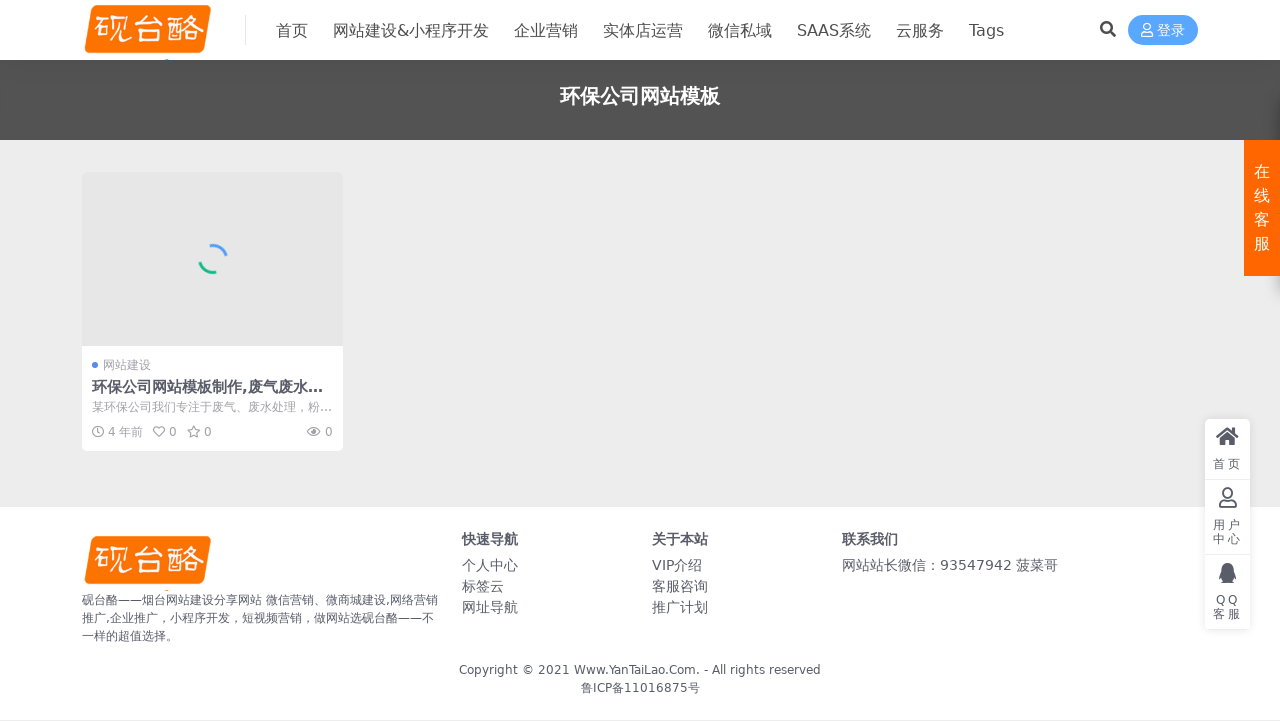

--- FILE ---
content_type: text/html; charset=UTF-8
request_url: https://www.yantailao.com/tag/%E7%8E%AF%E4%BF%9D%E5%85%AC%E5%8F%B8%E7%BD%91%E7%AB%99%E6%A8%A1%E6%9D%BF
body_size: 5368
content:
<!DOCTYPE html>
<html lang="zh-Hans" data-bs-theme="light">
<head>
	<meta http-equiv="Content-Type" content="text/html; charset=UTF-8">
	<meta name="viewport" content="width=device-width, initial-scale=1">
	<link rel="profile" href="https://gmpg.org/xfn/11">
	<title>环保公司网站模板-砚台酪-18年专业互联网服务咨询</title>
<meta name='robots' content='max-image-preview:large' />
	<style>img:is([sizes="auto" i], [sizes^="auto," i]) { contain-intrinsic-size: 3000px 1500px }</style>
	<meta name="keywords" content="环保公司网站模板,%e7%8e%af%e4%bf%9d%e5%85%ac%e5%8f%b8%e7%bd%91%e7%ab%99%e6%a8%a1%e6%9d%bf">
<link href="https://www.yantailao.com/wp-content/themes/ripro-v2/assets/img/favicon.png" rel="icon">
<link rel='stylesheet' id='csf-fa5-css' href='//cdn.jsdelivr.net/npm/@fortawesome/fontawesome-free@5.15.4/css/all.min.css?ver=5.15.4' media='all' />
<link rel='stylesheet' id='csf-fa5-v4-shims-css' href='//cdn.jsdelivr.net/npm/@fortawesome/fontawesome-free@5.15.4/css/v4-shims.min.css?ver=5.15.4' media='all' />
<link rel='stylesheet' id='main-css' href='https://www.yantailao.com/wp-content/themes/ripro-v5/assets/css/main.min.css?ver=8.6' media='all' />
<script src="//cdn.jsdelivr.net/npm/jquery@3.6.0/dist/jquery.min.js?ver=3.6.0" id="jquery-js"></script>
</head>

<body class="archive tag tag-2213">


<header class="site-header">

    <div class="container"> <!-- container-fluid px-lg-5 -->
	    <div class="navbar">
	      <!-- logo -->
	      <div class="logo-wrapper">
<a rel="nofollow noopener noreferrer" href="https://www.yantailao.com/"><img class="logo regular" data-light="https://www.yantailao.com/wp-content/uploads/logo-light.png" data-dark="https://www.yantailao.com/wp-content/uploads/logo-dark.png" src="https://www.yantailao.com/wp-content/uploads/logo-light.png" alt="砚台酪-18年专业互联网服务咨询"></a></div>

	      <div class="sep"></div>
	      
	      <nav class="main-menu d-none d-lg-block">
	        <ul id="header-navbar" class="nav-list"><li class="menu-item"><a href="/">首页</a></li>
	        <li class="menu-item"><a><a href="https://www.yantailao.com/website/">网站建设&小程序开发</a></li>
<li class="menu-item"><a href="https://www.yantailao.com/yingxiao-guancha">企业营销</a></li>
<li class="menu-item"><a href="https://www.yantailao.com/shitidian-tongcheng-yinliu/">实体店运营</a></li>
<li class="menu-item"><a href="https://www.yantailao.com/weixin">微信私域</a></li>
<li class="menu-item"><a><a href="https://www.yantailao.com/saas/">SAAS系统</a></li>
<li class="menu-item"><a><a href="https://www.yantailao.com/agent/">云服务</a></li>
<li class="menu-item"><a><a href="https://www.yantailao.com/tags/">Tags</a></li>
</ul>	    
	      </nav>
	      <div class="actions">
	        


	<span class="action-btn toggle-search" rel="nofollow noopener noreferrer" title="站内搜索"><i class="fas fa-search"></i></span>




	<a class="action-btn login-btn btn-sm btn" rel="nofollow noopener noreferrer" href="https://www.yantailao.com/login?redirect_to=https%3A%2F%2Fwww.yantailao.com%2Ftag%2F%BB%B7%B1%A3%B9%AB%CB%BE%CD%F8%D5%BE%C4%A3%B0%E5"><i class="far fa-user me-1"></i>登录</a>


	        <div class="burger d-flex d-lg-none"><i class="fas fa-bars"></i></div>
	      </div>

	      	      <div class="navbar-search">
<div class="search-form">
    <form method="get" action="https://www.yantailao.com/">
                    <div class="search-select">
                <select  name='cat' id='cat-search-select-5' class='form-select'>
	<option value=''>全站</option>
	<option class="level-0" value="2871">实体店同城引流</option>
	<option class="level-0" value="2750">Saas系统</option>
	<option class="level-0" value="2358">企业营销</option>
	<option class="level-0" value="404">微信私域</option>
	<option class="level-0" value="176">云服务</option>
	<option class="level-0" value="64">网站建设</option>
</select>
            </div>
        
        <div class="search-fields">
          <input type="text" class="" placeholder="输入关键词 回车..." autocomplete="off" value="" name="s" required="required">
          <button title="点击搜索" type="submit"><i class="fas fa-search"></i></button>
      </div>
  </form>
</div>
</div>
		  	      
	    </div>
    </div>

</header>

<div class="header-gap"></div>


<!-- **************** MAIN CONTENT START **************** -->
<main>
	

<div class="archive-hero text-center">
    <div class="archive-hero-bg lazy" data-bg="http://www.yantailao.com/wp-content/uploads/1632492325-b21b223e5ec37f8-800x508.jpg"></div>
        <div class="container py-2 py-md-4">
            <h1 class="archive-title mb-2">环保公司网站模板</h1>        </div>
</div>


<section class="container">
	
	<div class="posts-warp row row-cols-2 row-cols-md-3 row-cols-lg-4 g-2 g-md-3 g-lg-4">
		

	<div class="col">
		<article class="post-item item-grid">

			<div class="tips-badge position-absolute top-0 start-0 z-1 m-2">
				
				
			</div>
			

<div class="entry-media ratio ratio-3x2">
	<a target="_blank" class="media-img lazy bg-cover bg-center" href="https://www.yantailao.com/website/huanbao-wangzhan.html" title="环保公司网站模板制作,废气废水处理公司官网小程序制作" data-bg="http://www.yantailao.com/wp-content/uploads/1632492325-b21b223e5ec37f8-800x508.jpg">

		
		<!-- 音视频缩略图 -->
		
	</a>
</div>			<div class="entry-wrapper">
									<div class="entry-cat-dot"><a href="https://www.yantailao.com/website">网站建设</a></div>
				
				<h2 class="entry-title">
					<a target="_blank" href="https://www.yantailao.com/website/huanbao-wangzhan.html" title="环保公司网站模板制作,废气废水处理公司官网小程序制作">环保公司网站模板制作,废气废水处理公司官网小程序制作</a>
				</h2>

									<div class="entry-desc">某环保公司我们专注于废气、废水处理，粉尘、噪音治理，环保验收咨询，公司借助云建站...</div>
				
				
<div class="entry-meta">

		<span class="meta-date"><i class="far fa-clock me-1"></i><time class="pub-date" datetime="2021-09-24T22:07:23+08:00">4 年前</time></span>
	
		<span class="meta-likes d-none d-md-inline-block"><i class="far fa-heart me-1"></i>0</span>
	
		<span class="meta-fav d-none d-md-inline-block"><i class="far fa-star me-1"></i>0</span>
	
		<span class="meta-views"><i class="far fa-eye me-1"></i>0</span>
	
	
</div>			</div>
		</article>
	</div>

	</div>

	

	
</section>

	<div id="wysj-trade">
		<div class="wysj-trade-box">
								<div class="wysj-trade-btn">在线客服</div>
									<div class="wysj-trade-title">在线客服</div>
					<div class="wysj-trade-item">
			<div class="wysj-titem-title">热线电话</div>
			<ul class="wysj-titem-serv">
								<li>
					<a href="tel:微信93547942">
						<span class="wysj-titem-serv-phone">微信93547942</span>
					</a>
				</li>
							</ul>
		</div>
				<div class="wysj-trade-item">
			<div class="wysj-titem-title">QQ客服</div>
			<ul class="wysj-titem-serv">
								<li>
				<a target="_blank" href="http://wpa.qq.com/msgrd?v=3&uin=93547942&site=qq&menu=yes">
						<span class="wysj wysj-qq wysj-titem-icon"></span>
						<span class="wysj-titem-serv-title">QQ咨询</span>
					</a>
				</li>
							</ul>
		</div>
				</div>
	</div>

</main>
<!-- **************** MAIN CONTENT END **************** -->

<!-- =======================
Footer START -->
<footer class="site-footer py-md-4 py-2 mt-2 mt-md-4">
	<div class="container">

		

<div class="row d-none d-lg-flex mb-3">
  <div class="col-md-4">
    <div class="logo-wrapper">
          </div>
    <div class="logo-wrapper">
<a rel="nofollow noopener noreferrer" href="https://www.yantailao.com/"><img class="logo regular" data-light="https://www.yantailao.com/wp-content/uploads/logo-light.png" data-dark="https://www.yantailao.com/wp-content/uploads/logo-dark.png" src="https://www.yantailao.com/wp-content/uploads/logo-light.png" alt="砚台酪-18年专业互联网服务咨询"></a></div>
    <p class="small mb-0">砚台酪——烟台网站建设分享网站
微信营销、微商城建设,网络营销推广,企业推广，小程序开发，短视频营销，做网站选砚台酪——不一样的超值选择。</p>
  </div>

  <div class="col-md-2">
    <h4 class="widget-title">快速导航</h4>
    <ul class="list-unstyled widget-links">
      <li><a href="https://www.yantailao.com/user">个人中心</a></li><li><a href="https://www.yantailao.com/tags">标签云</a></li><li><a href="https://www.yantailao.com/links">网址导航</a></li>    </ul>
  </div>

  <div class="col-md-2">
    <h4 class="widget-title">关于本站</h4>
    <ul class="list-unstyled widget-links">
      <li><a href="https://www.yantailao.com/vip-prices">VIP介绍</a></li><li><a href="https://www.yantailao.com/user/ticket">客服咨询</a></li><li><a href="https://www.yantailao.com/user/aff">推广计划</a></li>    </ul>
  </div>

  <div class="col-md-4">
    <h4 class="widget-title">联系我们</h4>
    <div class="">网站站长微信：93547942 菠菜哥</div>
  </div>
</div>


		<div class="text-center small w-100">
			<div>Copyright © 2021 Www.YanTaiLao.Com.  - All rights reserved

</div>
			<div class=""><a href="https://beian.miit.gov.cn" target="_blank" rel="noreferrer nofollow">鲁ICP备11016875号</a></div>
		</div>

		
		
	</div>
</footer>
<!-- =======================
Footer END -->


<!-- Back to top rollbar-->
	<div class="rollbar">
		<ul class="actions">
			<li><a target="" href="https://www.yantailao.com/" rel="nofollow noopener noreferrer"><i class="fas fa-home"></i><span>首页</span></a></li><li><a target="" href="https://www.yantailao.com/user" rel="nofollow noopener noreferrer"><i class="far fa-user"></i><span>用户中心</span></a></li><li><a target="" href="http://wpa.qq.com/msgrd?v=3&amp;uin=93547942&amp;site=qq&amp;menu=yes" rel="nofollow noopener noreferrer"><i class="fab fa-qq"></i><span>QQ客服</span></a></li>		</ul>
	</div>
<div class="back-top"><i class="fas fa-caret-up"></i></div>

<!-- m-navbar -->
	<div class="m-navbar">
		<ul>
			<li><a target="" href="https://www.yantailao.com" rel="nofollow noopener noreferrer"><i class="fas fa-home"></i><span>首页</span></a></li><li><a target="" href="https://www.yantailao.com/tags" rel="nofollow noopener noreferrer"><i class="fas fa-layer-group"></i><span>分类</span></a></li><li><a target="" href="https://www.yantailao.com/vip-prices" rel="nofollow noopener noreferrer"><i class="far fa-gem"></i><span>会员</span></a></li><li><a target="" href="https://www.yantailao.com/user" rel="nofollow noopener noreferrer"><i class="fas fa-user"></i><span>我的</span></a></li>		</ul>
	</div>

<!-- dimmer-->
<div class="dimmer"></div>

<div class="off-canvas">
  <div class="canvas-close"><i class="fas fa-times"></i></div>
  
  <!-- logo -->
  <div class="logo-wrapper">
<a rel="nofollow noopener noreferrer" href="https://www.yantailao.com/"><img class="logo regular" data-light="https://www.yantailao.com/wp-content/uploads/logo-light.png" data-dark="https://www.yantailao.com/wp-content/uploads/logo-dark.png" src="https://www.yantailao.com/wp-content/uploads/logo-light.png" alt="砚台酪-18年专业互联网服务咨询"></a></div>

  
  <div class="mobile-menu d-block d-lg-none"></div>

</div>



<link rel='stylesheet' id='5usujian-serv-icon-css-css' href='//www.yantailao.com/wp-content/plugins/5usujian-super-serv//asset/css/wysj-iconfont.css?ver=1.4' media='all' />
<link rel='stylesheet' id='5usujian-serv-trade-css-css' href='//www.yantailao.com/wp-content/plugins/5usujian-super-serv//asset/css/5usujian-serv-trade.css?ver=1.4' media='all' />
<link rel='stylesheet' id='5usujian-serv-custom-css-css' href='//www.yantailao.com/wp-content/uploads/5usujian-super-serv//5usujian-serv-custom.css?ver=1651051592868' media='all' />
<link rel='stylesheet' id='5usujian-serv-compatible-css-css' href='//www.yantailao.com/wp-content/plugins/5usujian-super-serv//asset/css/5usujian-serv-compatible.css?ver=1.4' media='all' />
<script src="https://www.yantailao.com/wp-content/themes/ripro-v5/assets/js/vendor.min.js?ver=8.6" id="vendor-js"></script>
<script id="main-js-extra">
var zb = {"home_url":"https:\/\/www.yantailao.com","ajax_url":"https:\/\/www.yantailao.com\/wp-admin\/admin-ajax.php","theme_url":"https:\/\/www.yantailao.com\/wp-content\/themes\/ripro-v5","singular_id":"0","post_content_nav":"1","site_popup_login":"1","site_notify_auto":"0","current_user_id":"0","ajax_nonce":"67962241ec","gettext":{"__copypwd":"\u5bc6\u7801\u5df2\u590d\u5236\u526a\u8d34\u677f","__copybtn":"\u590d\u5236","__copy_succes":"\u590d\u5236\u6210\u529f","__comment_be":"\u63d0\u4ea4\u4e2d...","__comment_succes":"\u8bc4\u8bba\u6210\u529f","__comment_succes_n":"\u8bc4\u8bba\u6210\u529f\uff0c\u5373\u5c06\u5237\u65b0\u9875\u9762","__buy_be_n":"\u8bf7\u6c42\u652f\u4ed8\u4e2d\u00b7\u00b7\u00b7","__buy_no_n":"\u652f\u4ed8\u5df2\u53d6\u6d88","__is_delete_n":"\u786e\u5b9a\u5220\u9664\u6b64\u8bb0\u5f55\uff1f"}};
</script>
<script src="https://www.yantailao.com/wp-content/themes/ripro-v5/assets/js/main.min.js?ver=8.6" id="main-js"></script>
<script src="//www.yantailao.com/wp-content/plugins/5usujian-super-serv//asset/js/5usujian-serv-trade.js?ver=1.4" id="5usujian-serv-trade-js-js"></script>

<!-- 自定义js代码 统计代码 -->
<!-- 自定义js代码 统计代码 END -->

</body>
</html>
